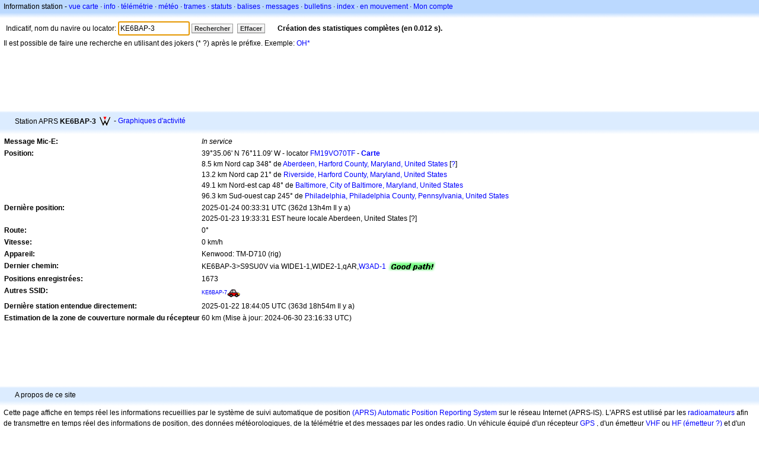

--- FILE ---
content_type: text/html; charset=utf-8
request_url: https://www.google.com/recaptcha/api2/aframe
body_size: 268
content:
<!DOCTYPE HTML><html><head><meta http-equiv="content-type" content="text/html; charset=UTF-8"></head><body><script nonce="4nROUMIJuqNyJfSikAPazA">/** Anti-fraud and anti-abuse applications only. See google.com/recaptcha */ try{var clients={'sodar':'https://pagead2.googlesyndication.com/pagead/sodar?'};window.addEventListener("message",function(a){try{if(a.source===window.parent){var b=JSON.parse(a.data);var c=clients[b['id']];if(c){var d=document.createElement('img');d.src=c+b['params']+'&rc='+(localStorage.getItem("rc::a")?sessionStorage.getItem("rc::b"):"");window.document.body.appendChild(d);sessionStorage.setItem("rc::e",parseInt(sessionStorage.getItem("rc::e")||0)+1);localStorage.setItem("rc::h",'1769002695528');}}}catch(b){}});window.parent.postMessage("_grecaptcha_ready", "*");}catch(b){}</script></body></html>